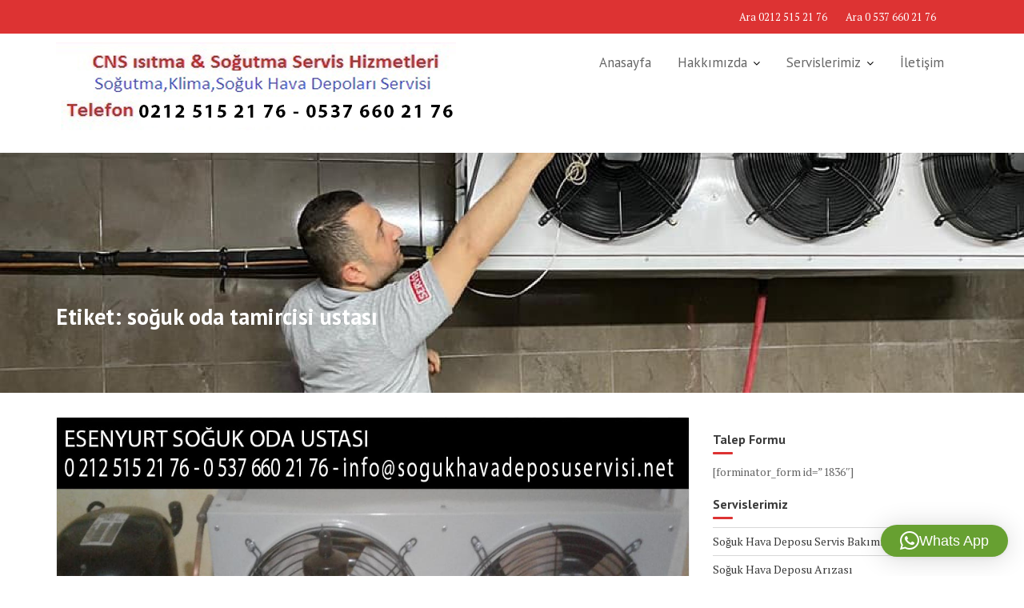

--- FILE ---
content_type: text/html; charset=UTF-8
request_url: https://www.sogukhavadeposuservisi.net/so%C4%9Fuk-hava-deposu-servisi/soguk-oda-tamircisi-ustasi
body_size: 10975
content:
<!DOCTYPE html><html lang="tr">
			<head>

				<meta charset="UTF-8">
		<meta name="viewport" content="width=device-width, initial-scale=1">
		<link rel="profile" href="//gmpg.org/xfn/11">
		<link rel="pingback" href="https://www.sogukhavadeposuservisi.net/xmlrpc.php">
		<meta name='robots' content='index, follow, max-image-preview:large, max-snippet:-1, max-video-preview:-1' />

	<!-- This site is optimized with the Yoast SEO plugin v26.6 - https://yoast.com/wordpress/plugins/seo/ -->
	<title>soğuk oda tamircisi ustası arşivleri - Soğuk Hava Deposu/Soğuk Oda Tamir Servisi</title>
	<link rel="canonical" href="https://www.sogukhavadeposuservisi.net/soğuk-hava-deposu-servisi/soguk-oda-tamircisi-ustasi" />
	<meta property="og:locale" content="tr_TR" />
	<meta property="og:type" content="article" />
	<meta property="og:title" content="soğuk oda tamircisi ustası arşivleri - Soğuk Hava Deposu/Soğuk Oda Tamir Servisi" />
	<meta property="og:url" content="https://www.sogukhavadeposuservisi.net/soğuk-hava-deposu-servisi/soguk-oda-tamircisi-ustasi" />
	<meta property="og:site_name" content="Soğuk Hava Deposu/Soğuk Oda Tamir Servisi" />
	<meta name="twitter:card" content="summary_large_image" />
	<script type="application/ld+json" class="yoast-schema-graph">{"@context":"https://schema.org","@graph":[{"@type":"CollectionPage","@id":"https://www.sogukhavadeposuservisi.net/soğuk-hava-deposu-servisi/soguk-oda-tamircisi-ustasi","url":"https://www.sogukhavadeposuservisi.net/soğuk-hava-deposu-servisi/soguk-oda-tamircisi-ustasi","name":"soğuk oda tamircisi ustası arşivleri - Soğuk Hava Deposu/Soğuk Oda Tamir Servisi","isPartOf":{"@id":"https://www.sogukhavadeposuservisi.net/#website"},"primaryImageOfPage":{"@id":"https://www.sogukhavadeposuservisi.net/soğuk-hava-deposu-servisi/soguk-oda-tamircisi-ustasi#primaryimage"},"image":{"@id":"https://www.sogukhavadeposuservisi.net/soğuk-hava-deposu-servisi/soguk-oda-tamircisi-ustasi#primaryimage"},"thumbnailUrl":"https://www.sogukhavadeposuservisi.net/wp-content/uploads/2024/01/esenyurt-soguk-oda-ustasi.jpg","breadcrumb":{"@id":"https://www.sogukhavadeposuservisi.net/soğuk-hava-deposu-servisi/soguk-oda-tamircisi-ustasi#breadcrumb"},"inLanguage":"tr"},{"@type":"ImageObject","inLanguage":"tr","@id":"https://www.sogukhavadeposuservisi.net/soğuk-hava-deposu-servisi/soguk-oda-tamircisi-ustasi#primaryimage","url":"https://www.sogukhavadeposuservisi.net/wp-content/uploads/2024/01/esenyurt-soguk-oda-ustasi.jpg","contentUrl":"https://www.sogukhavadeposuservisi.net/wp-content/uploads/2024/01/esenyurt-soguk-oda-ustasi.jpg","width":1150,"height":767,"caption":"esenyurt soğuk oda ustası"},{"@type":"BreadcrumbList","@id":"https://www.sogukhavadeposuservisi.net/soğuk-hava-deposu-servisi/soguk-oda-tamircisi-ustasi#breadcrumb","itemListElement":[{"@type":"ListItem","position":1,"name":"Anasayfa","item":"https://www.sogukhavadeposuservisi.net/"},{"@type":"ListItem","position":2,"name":"soğuk oda tamircisi ustası"}]},{"@type":"WebSite","@id":"https://www.sogukhavadeposuservisi.net/#website","url":"https://www.sogukhavadeposuservisi.net/","name":"Soğuk Hava Deposu/Soğuk Oda Tamir Servisi","description":"Soğuk Hava Deposu/Soğuk Oda Tamir Servisi","publisher":{"@id":"https://www.sogukhavadeposuservisi.net/#/schema/person/28be8a64185b70a7d4e420eabc5b1f9c"},"potentialAction":[{"@type":"SearchAction","target":{"@type":"EntryPoint","urlTemplate":"https://www.sogukhavadeposuservisi.net/?s={search_term_string}"},"query-input":{"@type":"PropertyValueSpecification","valueRequired":true,"valueName":"search_term_string"}}],"inLanguage":"tr"},{"@type":["Person","Organization"],"@id":"https://www.sogukhavadeposuservisi.net/#/schema/person/28be8a64185b70a7d4e420eabc5b1f9c","name":"admin","image":{"@type":"ImageObject","inLanguage":"tr","@id":"https://www.sogukhavadeposuservisi.net/#/schema/person/image/","url":"https://www.sogukhavadeposuservisi.net/wp-content/uploads/2023/01/CNS-ISITMA-SOGUTMA-SERVIS-HIZMETLERI.jpg","contentUrl":"https://www.sogukhavadeposuservisi.net/wp-content/uploads/2023/01/CNS-ISITMA-SOGUTMA-SERVIS-HIZMETLERI.jpg","width":2048,"height":1154,"caption":"admin"},"logo":{"@id":"https://www.sogukhavadeposuservisi.net/#/schema/person/image/"}}]}</script>
	<!-- / Yoast SEO plugin. -->


<link rel='dns-prefetch' href='//fonts.googleapis.com' />
<link rel="alternate" type="application/rss+xml" title="Soğuk Hava Deposu/Soğuk Oda Tamir Servisi &raquo; akışı" href="https://www.sogukhavadeposuservisi.net/feed" />
<link rel="alternate" type="application/rss+xml" title="Soğuk Hava Deposu/Soğuk Oda Tamir Servisi &raquo; yorum akışı" href="https://www.sogukhavadeposuservisi.net/comments/feed" />
<link rel="alternate" type="application/rss+xml" title="Soğuk Hava Deposu/Soğuk Oda Tamir Servisi &raquo; soğuk oda tamircisi ustası etiket akışı" href="https://www.sogukhavadeposuservisi.net/soğuk-hava-deposu-servisi/soguk-oda-tamircisi-ustasi/feed" />
<style id='wp-img-auto-sizes-contain-inline-css' type='text/css'>
img:is([sizes=auto i],[sizes^="auto," i]){contain-intrinsic-size:3000px 1500px}
/*# sourceURL=wp-img-auto-sizes-contain-inline-css */
</style>

<style id='wp-emoji-styles-inline-css' type='text/css'>

	img.wp-smiley, img.emoji {
		display: inline !important;
		border: none !important;
		box-shadow: none !important;
		height: 1em !important;
		width: 1em !important;
		margin: 0 0.07em !important;
		vertical-align: -0.1em !important;
		background: none !important;
		padding: 0 !important;
	}
/*# sourceURL=wp-emoji-styles-inline-css */
</style>
<link rel='stylesheet' id='wp-block-library-css' href='https://www.sogukhavadeposuservisi.net/wp-includes/css/dist/block-library/style.min.css?ver=6.9' type='text/css' media='all' />
<style id='global-styles-inline-css' type='text/css'>
:root{--wp--preset--aspect-ratio--square: 1;--wp--preset--aspect-ratio--4-3: 4/3;--wp--preset--aspect-ratio--3-4: 3/4;--wp--preset--aspect-ratio--3-2: 3/2;--wp--preset--aspect-ratio--2-3: 2/3;--wp--preset--aspect-ratio--16-9: 16/9;--wp--preset--aspect-ratio--9-16: 9/16;--wp--preset--color--black: #000000;--wp--preset--color--cyan-bluish-gray: #abb8c3;--wp--preset--color--white: #ffffff;--wp--preset--color--pale-pink: #f78da7;--wp--preset--color--vivid-red: #cf2e2e;--wp--preset--color--luminous-vivid-orange: #ff6900;--wp--preset--color--luminous-vivid-amber: #fcb900;--wp--preset--color--light-green-cyan: #7bdcb5;--wp--preset--color--vivid-green-cyan: #00d084;--wp--preset--color--pale-cyan-blue: #8ed1fc;--wp--preset--color--vivid-cyan-blue: #0693e3;--wp--preset--color--vivid-purple: #9b51e0;--wp--preset--gradient--vivid-cyan-blue-to-vivid-purple: linear-gradient(135deg,rgb(6,147,227) 0%,rgb(155,81,224) 100%);--wp--preset--gradient--light-green-cyan-to-vivid-green-cyan: linear-gradient(135deg,rgb(122,220,180) 0%,rgb(0,208,130) 100%);--wp--preset--gradient--luminous-vivid-amber-to-luminous-vivid-orange: linear-gradient(135deg,rgb(252,185,0) 0%,rgb(255,105,0) 100%);--wp--preset--gradient--luminous-vivid-orange-to-vivid-red: linear-gradient(135deg,rgb(255,105,0) 0%,rgb(207,46,46) 100%);--wp--preset--gradient--very-light-gray-to-cyan-bluish-gray: linear-gradient(135deg,rgb(238,238,238) 0%,rgb(169,184,195) 100%);--wp--preset--gradient--cool-to-warm-spectrum: linear-gradient(135deg,rgb(74,234,220) 0%,rgb(151,120,209) 20%,rgb(207,42,186) 40%,rgb(238,44,130) 60%,rgb(251,105,98) 80%,rgb(254,248,76) 100%);--wp--preset--gradient--blush-light-purple: linear-gradient(135deg,rgb(255,206,236) 0%,rgb(152,150,240) 100%);--wp--preset--gradient--blush-bordeaux: linear-gradient(135deg,rgb(254,205,165) 0%,rgb(254,45,45) 50%,rgb(107,0,62) 100%);--wp--preset--gradient--luminous-dusk: linear-gradient(135deg,rgb(255,203,112) 0%,rgb(199,81,192) 50%,rgb(65,88,208) 100%);--wp--preset--gradient--pale-ocean: linear-gradient(135deg,rgb(255,245,203) 0%,rgb(182,227,212) 50%,rgb(51,167,181) 100%);--wp--preset--gradient--electric-grass: linear-gradient(135deg,rgb(202,248,128) 0%,rgb(113,206,126) 100%);--wp--preset--gradient--midnight: linear-gradient(135deg,rgb(2,3,129) 0%,rgb(40,116,252) 100%);--wp--preset--font-size--small: 13px;--wp--preset--font-size--medium: 20px;--wp--preset--font-size--large: 36px;--wp--preset--font-size--x-large: 42px;--wp--preset--spacing--20: 0.44rem;--wp--preset--spacing--30: 0.67rem;--wp--preset--spacing--40: 1rem;--wp--preset--spacing--50: 1.5rem;--wp--preset--spacing--60: 2.25rem;--wp--preset--spacing--70: 3.38rem;--wp--preset--spacing--80: 5.06rem;--wp--preset--shadow--natural: 6px 6px 9px rgba(0, 0, 0, 0.2);--wp--preset--shadow--deep: 12px 12px 50px rgba(0, 0, 0, 0.4);--wp--preset--shadow--sharp: 6px 6px 0px rgba(0, 0, 0, 0.2);--wp--preset--shadow--outlined: 6px 6px 0px -3px rgb(255, 255, 255), 6px 6px rgb(0, 0, 0);--wp--preset--shadow--crisp: 6px 6px 0px rgb(0, 0, 0);}:where(.is-layout-flex){gap: 0.5em;}:where(.is-layout-grid){gap: 0.5em;}body .is-layout-flex{display: flex;}.is-layout-flex{flex-wrap: wrap;align-items: center;}.is-layout-flex > :is(*, div){margin: 0;}body .is-layout-grid{display: grid;}.is-layout-grid > :is(*, div){margin: 0;}:where(.wp-block-columns.is-layout-flex){gap: 2em;}:where(.wp-block-columns.is-layout-grid){gap: 2em;}:where(.wp-block-post-template.is-layout-flex){gap: 1.25em;}:where(.wp-block-post-template.is-layout-grid){gap: 1.25em;}.has-black-color{color: var(--wp--preset--color--black) !important;}.has-cyan-bluish-gray-color{color: var(--wp--preset--color--cyan-bluish-gray) !important;}.has-white-color{color: var(--wp--preset--color--white) !important;}.has-pale-pink-color{color: var(--wp--preset--color--pale-pink) !important;}.has-vivid-red-color{color: var(--wp--preset--color--vivid-red) !important;}.has-luminous-vivid-orange-color{color: var(--wp--preset--color--luminous-vivid-orange) !important;}.has-luminous-vivid-amber-color{color: var(--wp--preset--color--luminous-vivid-amber) !important;}.has-light-green-cyan-color{color: var(--wp--preset--color--light-green-cyan) !important;}.has-vivid-green-cyan-color{color: var(--wp--preset--color--vivid-green-cyan) !important;}.has-pale-cyan-blue-color{color: var(--wp--preset--color--pale-cyan-blue) !important;}.has-vivid-cyan-blue-color{color: var(--wp--preset--color--vivid-cyan-blue) !important;}.has-vivid-purple-color{color: var(--wp--preset--color--vivid-purple) !important;}.has-black-background-color{background-color: var(--wp--preset--color--black) !important;}.has-cyan-bluish-gray-background-color{background-color: var(--wp--preset--color--cyan-bluish-gray) !important;}.has-white-background-color{background-color: var(--wp--preset--color--white) !important;}.has-pale-pink-background-color{background-color: var(--wp--preset--color--pale-pink) !important;}.has-vivid-red-background-color{background-color: var(--wp--preset--color--vivid-red) !important;}.has-luminous-vivid-orange-background-color{background-color: var(--wp--preset--color--luminous-vivid-orange) !important;}.has-luminous-vivid-amber-background-color{background-color: var(--wp--preset--color--luminous-vivid-amber) !important;}.has-light-green-cyan-background-color{background-color: var(--wp--preset--color--light-green-cyan) !important;}.has-vivid-green-cyan-background-color{background-color: var(--wp--preset--color--vivid-green-cyan) !important;}.has-pale-cyan-blue-background-color{background-color: var(--wp--preset--color--pale-cyan-blue) !important;}.has-vivid-cyan-blue-background-color{background-color: var(--wp--preset--color--vivid-cyan-blue) !important;}.has-vivid-purple-background-color{background-color: var(--wp--preset--color--vivid-purple) !important;}.has-black-border-color{border-color: var(--wp--preset--color--black) !important;}.has-cyan-bluish-gray-border-color{border-color: var(--wp--preset--color--cyan-bluish-gray) !important;}.has-white-border-color{border-color: var(--wp--preset--color--white) !important;}.has-pale-pink-border-color{border-color: var(--wp--preset--color--pale-pink) !important;}.has-vivid-red-border-color{border-color: var(--wp--preset--color--vivid-red) !important;}.has-luminous-vivid-orange-border-color{border-color: var(--wp--preset--color--luminous-vivid-orange) !important;}.has-luminous-vivid-amber-border-color{border-color: var(--wp--preset--color--luminous-vivid-amber) !important;}.has-light-green-cyan-border-color{border-color: var(--wp--preset--color--light-green-cyan) !important;}.has-vivid-green-cyan-border-color{border-color: var(--wp--preset--color--vivid-green-cyan) !important;}.has-pale-cyan-blue-border-color{border-color: var(--wp--preset--color--pale-cyan-blue) !important;}.has-vivid-cyan-blue-border-color{border-color: var(--wp--preset--color--vivid-cyan-blue) !important;}.has-vivid-purple-border-color{border-color: var(--wp--preset--color--vivid-purple) !important;}.has-vivid-cyan-blue-to-vivid-purple-gradient-background{background: var(--wp--preset--gradient--vivid-cyan-blue-to-vivid-purple) !important;}.has-light-green-cyan-to-vivid-green-cyan-gradient-background{background: var(--wp--preset--gradient--light-green-cyan-to-vivid-green-cyan) !important;}.has-luminous-vivid-amber-to-luminous-vivid-orange-gradient-background{background: var(--wp--preset--gradient--luminous-vivid-amber-to-luminous-vivid-orange) !important;}.has-luminous-vivid-orange-to-vivid-red-gradient-background{background: var(--wp--preset--gradient--luminous-vivid-orange-to-vivid-red) !important;}.has-very-light-gray-to-cyan-bluish-gray-gradient-background{background: var(--wp--preset--gradient--very-light-gray-to-cyan-bluish-gray) !important;}.has-cool-to-warm-spectrum-gradient-background{background: var(--wp--preset--gradient--cool-to-warm-spectrum) !important;}.has-blush-light-purple-gradient-background{background: var(--wp--preset--gradient--blush-light-purple) !important;}.has-blush-bordeaux-gradient-background{background: var(--wp--preset--gradient--blush-bordeaux) !important;}.has-luminous-dusk-gradient-background{background: var(--wp--preset--gradient--luminous-dusk) !important;}.has-pale-ocean-gradient-background{background: var(--wp--preset--gradient--pale-ocean) !important;}.has-electric-grass-gradient-background{background: var(--wp--preset--gradient--electric-grass) !important;}.has-midnight-gradient-background{background: var(--wp--preset--gradient--midnight) !important;}.has-small-font-size{font-size: var(--wp--preset--font-size--small) !important;}.has-medium-font-size{font-size: var(--wp--preset--font-size--medium) !important;}.has-large-font-size{font-size: var(--wp--preset--font-size--large) !important;}.has-x-large-font-size{font-size: var(--wp--preset--font-size--x-large) !important;}
/*# sourceURL=global-styles-inline-css */
</style>

<style id='classic-theme-styles-inline-css' type='text/css'>
/*! This file is auto-generated */
.wp-block-button__link{color:#fff;background-color:#32373c;border-radius:9999px;box-shadow:none;text-decoration:none;padding:calc(.667em + 2px) calc(1.333em + 2px);font-size:1.125em}.wp-block-file__button{background:#32373c;color:#fff;text-decoration:none}
/*# sourceURL=/wp-includes/css/classic-themes.min.css */
</style>
<link rel='stylesheet' id='medical-circle-googleapis-css' href='//fonts.googleapis.com/css?family=PT+Sans:400,700|PT+Serif:400,700' type='text/css' media='all' />
<link rel='stylesheet' id='bootstrap-css' href='https://www.sogukhavadeposuservisi.net/wp-content/themes/medical-circle/assets/library/bootstrap/css/bootstrap.min.css?ver=3.3.6' type='text/css' media='all' />
<link rel='stylesheet' id='font-awesome-css' href='https://www.sogukhavadeposuservisi.net/wp-content/themes/medical-circle/assets/library/Font-Awesome/css/font-awesome.min.css?ver=4.5.0' type='text/css' media='all' />
<link rel='stylesheet' id='slick-css' href='https://www.sogukhavadeposuservisi.net/wp-content/themes/medical-circle/assets/library/slick/slick.css?ver=1.3.3' type='text/css' media='all' />
<link rel='stylesheet' id='magnific-popup-css' href='https://www.sogukhavadeposuservisi.net/wp-content/themes/medical-circle/assets/library/magnific-popup/magnific-popup.css?ver=1.1.0' type='text/css' media='all' />
<link rel='stylesheet' id='medical-circle-style-css' href='https://www.sogukhavadeposuservisi.net/wp-content/themes/medical-circle/style.css?ver=6.9' type='text/css' media='all' />
<style id='medical-circle-style-inline-css' type='text/css'>

              .inner-main-title {
                background-image:url('https://www.sogukhavadeposuservisi.net/wp-content/uploads/2020/12/cropped-105046142_1978040399006853_7124608210152893895_n.jpg');
                background-repeat:no-repeat;
                background-size:cover;
                background-attachment:fixed;
                background-position: center; 
                height: 300px;
            }
            .top-header,
            article.post .entry-header .year,
            .wpcf7-form input.wpcf7-submit ::before ,
            .btn-primary::before {
                background-color: #dd3333;
            }
            .site-footer{
                background-color: #3a3a3a;
            }
            .copy-right{
                background-color: #2d2d2d;
            }
	        .site-title,
	        .site-title a,
	        .site-description,
	        .site-description a,
            a:hover,
            a:active,
            a:focus,
            .widget li a:hover,
            .posted-on a:hover,
            .author.vcard a:hover,
            .cat-links a:hover,
            .comments-link a:hover,
            .edit-link a:hover,
            .tags-links a:hover,
            .byline a:hover,
            .main-navigation .acme-normal-page .current_page_item a,
            .main-navigation .acme-normal-page .current-menu-item a,
            .main-navigation .active a,
            .main-navigation .navbar-nav >li a:hover,
            .team-item h3 a:hover,
            .news-notice-content .news-content a:hover,
            .single-item .fa,
            .department-title-wrapper .department-title.active a,
			.department-title-wrapper .department-title.active a i,
			.department-title-wrapper .department-title:hover a,
			 .at-social .socials li a{
                color: #dd3333;
            }
            .navbar .navbar-toggle:hover,
            .main-navigation .current_page_ancestor > a:before,
            .comment-form .form-submit input,
            .btn-primary,
            .line > span,
            .wpcf7-form input.wpcf7-submit,
            .wpcf7-form input.wpcf7-submit:hover,
            i.slick-arrow:hover,
            article.post .entry-header,
            .sm-up-container,
            .btn-primary.btn-reverse:before,
            #at-shortcode-bootstrap-modal .modal-header{
                background-color: #dd3333;
                color:#fff;
            }
            .blog article.sticky{
                border: 2px solid #dd3333;
            }
/*# sourceURL=medical-circle-style-inline-css */
</style>
<link rel='stylesheet' id='medical-circle-block-front-styles-css' href='https://www.sogukhavadeposuservisi.net/wp-content/themes/medical-circle/acmethemes/gutenberg/gutenberg-front.css?ver=1.0' type='text/css' media='all' />
<link rel='stylesheet' id='call-now-button-modern-style-css' href='https://www.sogukhavadeposuservisi.net/wp-content/plugins/call-now-button/resources/style/modern.css?ver=1.5.5' type='text/css' media='all' />
<script type="text/javascript" src="https://www.sogukhavadeposuservisi.net/wp-includes/js/jquery/jquery.min.js?ver=3.7.1" id="jquery-core-js"></script>
<script type="text/javascript" src="https://www.sogukhavadeposuservisi.net/wp-includes/js/jquery/jquery-migrate.min.js?ver=3.4.1" id="jquery-migrate-js"></script>
<link rel="https://api.w.org/" href="https://www.sogukhavadeposuservisi.net/wp-json/" /><link rel="alternate" title="JSON" type="application/json" href="https://www.sogukhavadeposuservisi.net/wp-json/wp/v2/tags/1019" /><link rel="EditURI" type="application/rsd+xml" title="RSD" href="https://www.sogukhavadeposuservisi.net/xmlrpc.php?rsd" />
<meta name="generator" content="WordPress 6.9" />

	<link rel='stylesheet' id='qlwapp-frontend-css' href='https://www.sogukhavadeposuservisi.net/wp-content/plugins/wp-whatsapp-chat/build/frontend/css/style.css?ver=8.1.4' type='text/css' media='all' />
</head>
<body class="archive tag tag-soguk-oda-tamircisi-ustasi tag-1019 wp-custom-logo wp-theme-medical-circle acme-animate right-sidebar hfeed">

		<div class="site" id="page">
				<a class="skip-link screen-reader-text" href="#content">Skip to content</a>
					<div class="top-header">
				<div class="container">
					<div class="row">
						<div class="col-sm-6 text-left">
													</div>
						<div class="col-sm-6 text-right">
							<div class='at-first-level-nav at-display-inline-block text-right'><ul id="menu-telefon-numaralarimiz" class="menu"><li id="menu-item-1067" class="menu-item menu-item-type-custom menu-item-object-custom menu-item-1067"><a href="#"><a href="tel:+90-212-515-21-76">Ara 0212 515 21 76</a></a></li>
<li id="menu-item-342" class="menu-item menu-item-type-custom menu-item-object-custom menu-item-342"><a href="#"><a href="tel:+90-537-660-21-76">Ara 0 537 660 21 76</a></a></li>
</ul></div>						</div>
					</div>
				</div>
			</div>
					<div class="navbar at-navbar  medical-circle-sticky" id="navbar" role="navigation">
			<div class="container">
				<div class="navbar-header">
					<button type="button" class="navbar-toggle" data-toggle="collapse" data-target=".navbar-collapse"><i class="fa fa-bars"></i></button>
					<a href="https://www.sogukhavadeposuservisi.net/" class="custom-logo-link" rel="home"><img width="500" height="127" src="https://www.sogukhavadeposuservisi.net/wp-content/uploads/2023/01/logo.png" class="custom-logo" alt="Soğuk Hava Deposu/Soğuk Oda Tamir Servisi" decoding="async" fetchpriority="high" srcset="https://www.sogukhavadeposuservisi.net/wp-content/uploads/2023/01/logo.png 500w, https://www.sogukhavadeposuservisi.net/wp-content/uploads/2023/01/logo-300x76.png 300w" sizes="(max-width: 500px) 100vw, 500px" /></a>				</div>
								<div class="main-navigation navbar-collapse collapse">
					<ul id="primary-menu" class="nav navbar-nav navbar-right acme-normal-page"><li id="menu-item-292" class="menu-item menu-item-type-post_type menu-item-object-page menu-item-home menu-item-292"><a href="https://www.sogukhavadeposuservisi.net/">Anasayfa</a></li>
<li id="menu-item-335" class="menu-item menu-item-type-post_type menu-item-object-page menu-item-has-children menu-item-335"><a href="https://www.sogukhavadeposuservisi.net/hakkimizda">Hakkımızda</a>
<ul class="sub-menu">
	<li id="menu-item-378" class="menu-item menu-item-type-post_type menu-item-object-page menu-item-378"><a href="https://www.sogukhavadeposuservisi.net/hakkimizda/firma-profili">Firma Profili</a></li>
	<li id="menu-item-379" class="menu-item menu-item-type-post_type menu-item-object-page menu-item-379"><a href="https://www.sogukhavadeposuservisi.net/hakkimizda/gynaecological-department">İş Güvenliği</a></li>
	<li id="menu-item-426" class="menu-item menu-item-type-post_type menu-item-object-page menu-item-426"><a href="https://www.sogukhavadeposuservisi.net/sss">SSS</a></li>
</ul>
</li>
<li id="menu-item-300" class="menu-item menu-item-type-post_type menu-item-object-page menu-item-has-children menu-item-300"><a href="https://www.sogukhavadeposuservisi.net/soguk-hava-deposu-soguk-oda-tamircisi">Servislerimiz</a>
<ul class="sub-menu">
	<li id="menu-item-331" class="menu-item menu-item-type-post_type menu-item-object-page menu-item-331"><a href="https://www.sogukhavadeposuservisi.net/sog%cc%86uk-hava-deposu-servis-bakimi">Soğuk Hava Deposu Servis Bakımı</a></li>
	<li id="menu-item-332" class="menu-item menu-item-type-post_type menu-item-object-page menu-item-332"><a href="https://www.sogukhavadeposuservisi.net/sog%cc%86uk-hava-deposu-arizasi">Soğuk Hava Deposu Arızası</a></li>
	<li id="menu-item-333" class="menu-item menu-item-type-post_type menu-item-object-page menu-item-333"><a href="https://www.sogukhavadeposuservisi.net/sog%cc%86uk-hava-deposu-tamiri">Soğuk Hava Deposu Tamiri</a></li>
</ul>
</li>
<li id="menu-item-303" class="menu-item menu-item-type-post_type menu-item-object-page menu-item-303"><a href="https://www.sogukhavadeposuservisi.net/iletisim">İletişim</a></li>
</ul>				</div><!--/.nav-collapse -->
			</div>
		</div>
		<div class="wrapper inner-main-title">
	<div class="container">
		<header class="entry-header init-animate">
			<h1 class="page-title">Etiket: <span>soğuk oda tamircisi ustası</span></h1>		</header><!-- .entry-header -->
	</div>
</div>
<div id="content" class="site-content container clearfix">
		<div id="primary" class="content-area">
		<main id="main" class="site-main" role="main">
			<article id="post-1698" class="post-1698 post type-post status-publish format-standard has-post-thumbnail hentry category-servis-bolgeleri tag-esenyurt-soguk-hava-deposu-ustasi tag-esenyurt-soguk-oda-tamir-ustasi tag-esenyurt-soguk-oda-ustasi tag-esenyurt-sogutma-servisi tag-soguk-hava-buzhane-deposu-tamircisi-ustasi tag-soguk-oda-tamir-ustasi-esenyurt tag-soguk-oda-tamircisi-ustasi tag-sogutma-ustasi">
	<div class="content-wrapper">
		<div class="image-wrap">
							<!--post thumbnal options-->
				<div class="post-thumb">
					<a href="https://www.sogukhavadeposuservisi.net/cns-sogutma-esenyurt-soguk-oda-ustasi.html">
						<img width="1150" height="767" src="https://www.sogukhavadeposuservisi.net/wp-content/uploads/2024/01/esenyurt-soguk-oda-ustasi.jpg" class="attachment-full size-full wp-post-image" alt="esenyurt soğuk oda ustası" decoding="async" srcset="https://www.sogukhavadeposuservisi.net/wp-content/uploads/2024/01/esenyurt-soguk-oda-ustasi.jpg 1150w, https://www.sogukhavadeposuservisi.net/wp-content/uploads/2024/01/esenyurt-soguk-oda-ustasi-300x200.jpg 300w, https://www.sogukhavadeposuservisi.net/wp-content/uploads/2024/01/esenyurt-soguk-oda-ustasi-1024x683.jpg 1024w, https://www.sogukhavadeposuservisi.net/wp-content/uploads/2024/01/esenyurt-soguk-oda-ustasi-768x512.jpg 768w, https://www.sogukhavadeposuservisi.net/wp-content/uploads/2024/01/esenyurt-soguk-oda-ustasi-272x182.jpg 272w" sizes="(max-width: 1150px) 100vw, 1150px" />					</a>
				</div><!-- .post-thumb-->
											<header class="entry-header ">
					<div class="entry-meta">
						<a href="https://www.sogukhavadeposuservisi.net/cns-sogutma-esenyurt-soguk-oda-ustasi.html">
							<span class="day-month">
							<span class="day">
								30							</span>
							<span class="month">
								Oca							</span>
						</span>
							<span class="year">2024</span>
						</a>

					</div><!-- .entry-meta -->
				</header><!-- .entry-header -->
						</div>
		<div class="entry-content ">
			<div class="entry-header-title">
				<h2 class="entry-title"><a href="https://www.sogukhavadeposuservisi.net/cns-sogutma-esenyurt-soguk-oda-ustasi.html" rel="bookmark">CNS Soğutma Esenyurt Soğuk Oda Ustası</a></h2>			</div>
			<footer class="entry-footer">
				<span class="author vcard"><a class="url fn n" href="https://www.sogukhavadeposuservisi.net/author/admin"><i class="fa fa-user"></i>admin</a></span><span class="cat-links"><i class="fa fa-folder-o"></i><a href="https://www.sogukhavadeposuservisi.net/soguk-hava-deposu-servis/servis-bolgeleri" rel="category tag">Servis Bölgeleri</a></span><span class="tags-links"><i class="fa fa-tags"></i><a href="https://www.sogukhavadeposuservisi.net/soğuk-hava-deposu-servisi/esenyurt-soguk-hava-deposu-ustasi" rel="tag">esenyurt soğuk hava deposu ustası</a>, <a href="https://www.sogukhavadeposuservisi.net/soğuk-hava-deposu-servisi/esenyurt-soguk-oda-tamir-ustasi" rel="tag">esenyurt soğuk oda tamir ustası</a>, <a href="https://www.sogukhavadeposuservisi.net/soğuk-hava-deposu-servisi/esenyurt-soguk-oda-ustasi" rel="tag">esenyurt soğuk oda ustası</a>, <a href="https://www.sogukhavadeposuservisi.net/soğuk-hava-deposu-servisi/esenyurt-sogutma-servisi" rel="tag">esenyurt soğutma servisi</a>, <a href="https://www.sogukhavadeposuservisi.net/soğuk-hava-deposu-servisi/soguk-hava-buzhane-deposu-tamircisi-ustasi" rel="tag">soğuk hava buzhane deposu tamircisi ustası</a>, <a href="https://www.sogukhavadeposuservisi.net/soğuk-hava-deposu-servisi/soguk-oda-tamir-ustasi-esenyurt" rel="tag">soğuk oda tamir ustası esenyurt</a>, <a href="https://www.sogukhavadeposuservisi.net/soğuk-hava-deposu-servisi/soguk-oda-tamircisi-ustasi" rel="tag">soğuk oda tamircisi ustası</a>, <a href="https://www.sogukhavadeposuservisi.net/soğuk-hava-deposu-servisi/sogutma-ustasi" rel="tag">soğutma ustası</a></span>			</footer><!-- .entry-footer -->
			<p>Esenyurt Soğuk Oda Ustası, Kurumsal Destekli &#038; Garantili Soğutma Servisi Hizmetleri Sunmaktayız. Acil Çağrı : 0 212 515 21 76</p>
				<a class="btn btn-primary" href="https://www.sogukhavadeposuservisi.net/cns-sogutma-esenyurt-soguk-oda-ustasi.html ">
					Detaylar				</a>
						</div><!-- .entry-content -->
	</div>
</article><!-- #post-## -->

		</main><!-- #main -->
	</div><!-- #primary -->
	    <div id="secondary-right" class="at-fixed-width widget-area sidebar secondary-sidebar" role="complementary">
        <div id="sidebar-section-top" class="widget-area sidebar clearfix">
			<section id="text-5" class="widget widget_text"><h2 class="widget-title">Talep Formu</h2><div class="line"><span></span></div>			<div class="textwidget"><p>[forminator_form id=&#8221;1836&#8243;]</p>
</div>
		</section><section id="nav_menu-7" class="widget widget_nav_menu"><h2 class="widget-title">Servislerimiz</h2><div class="line"><span></span></div><div class="menu-servislerimiz-container"><ul id="menu-servislerimiz" class="menu"><li id="menu-item-338" class="menu-item menu-item-type-post_type menu-item-object-page menu-item-338"><a href="https://www.sogukhavadeposuservisi.net/sog%cc%86uk-hava-deposu-servis-bakimi">Soğuk Hava Deposu Servis Bakımı</a></li>
<li id="menu-item-339" class="menu-item menu-item-type-post_type menu-item-object-page menu-item-339"><a href="https://www.sogukhavadeposuservisi.net/sog%cc%86uk-hava-deposu-arizasi">Soğuk Hava Deposu Arızası</a></li>
<li id="menu-item-340" class="menu-item menu-item-type-post_type menu-item-object-page menu-item-340"><a href="https://www.sogukhavadeposuservisi.net/sog%cc%86uk-hava-deposu-tamiri">Soğuk Hava Deposu Tamiri</a></li>
</ul></div></section><section id="nav_menu-8" class="widget widget_nav_menu"><h2 class="widget-title">Telefon Numaralarımız</h2><div class="line"><span></span></div><div class="menu-telefon-numaralarimiz-container"><ul id="menu-telefon-numaralarimiz-1" class="menu"><li class="menu-item menu-item-type-custom menu-item-object-custom menu-item-1067"><a href="#"><a href="tel:+90-212-515-21-76">Ara 0212 515 21 76</a></a></li>
<li class="menu-item menu-item-type-custom menu-item-object-custom menu-item-342"><a href="#"><a href="tel:+90-537-660-21-76">Ara 0 537 660 21 76</a></a></li>
</ul></div></section>        </div>
    </div>
</div><!-- #content -->
		<div class="clearfix"></div>
		<footer class="site-footer">
							<div class="footer-columns at-fixed-width">
											<div class="container">
							<div class="row">
																	<div class="footer-sidebar col-sm-3 init-animate">
										<aside id="text-3" class="widget widget_text"><h3 class="widget-title"><span>Hakkımızda</span></h3><div class="line"><span></span></div>			<div class="textwidget"><p>Sektörde ortaya koymuş olduğumuz güvenirliliği ve gelişmeye açık olan yapımızla, iç ve diş müşterilerimizin memnuniyetini sürekli geliştirerek reel büyüme hızıyla yapılanarak kurumsal devamlılığımızı sağlamak vizyonumuzdur. <a href="https://www.sogukhavadeposuservisi.net/hakkimizda">Detaylar&#8230;</a></p>
</div>
		</aside>									</div>
																		<div class="footer-sidebar col-sm-3 init-animate">
										<aside id="nav_menu-5" class="widget widget_nav_menu"><h3 class="widget-title"><span>Servislerimiz</span></h3><div class="line"><span></span></div><div class="menu-servislerimiz-container"><ul id="menu-servislerimiz-1" class="menu"><li class="menu-item menu-item-type-post_type menu-item-object-page menu-item-338"><a href="https://www.sogukhavadeposuservisi.net/sog%cc%86uk-hava-deposu-servis-bakimi">Soğuk Hava Deposu Servis Bakımı</a></li>
<li class="menu-item menu-item-type-post_type menu-item-object-page menu-item-339"><a href="https://www.sogukhavadeposuservisi.net/sog%cc%86uk-hava-deposu-arizasi">Soğuk Hava Deposu Arızası</a></li>
<li class="menu-item menu-item-type-post_type menu-item-object-page menu-item-340"><a href="https://www.sogukhavadeposuservisi.net/sog%cc%86uk-hava-deposu-tamiri">Soğuk Hava Deposu Tamiri</a></li>
</ul></div></aside>									</div>
																		<div class="footer-sidebar col-sm-3 init-animate">
										<aside id="nav_menu-6" class="widget widget_nav_menu"><h3 class="widget-title"><span>Servis Numaralarımız</span></h3><div class="line"><span></span></div><div class="menu-telefon-numaralarimiz-container"><ul id="menu-telefon-numaralarimiz-2" class="menu"><li class="menu-item menu-item-type-custom menu-item-object-custom menu-item-1067"><a href="#"><a href="tel:+90-212-515-21-76">Ara 0212 515 21 76</a></a></li>
<li class="menu-item menu-item-type-custom menu-item-object-custom menu-item-342"><a href="#"><a href="tel:+90-537-660-21-76">Ara 0 537 660 21 76</a></a></li>
</ul></div></aside>									</div>
																		<div class="footer-sidebar col-sm-3 init-animate">
										<aside id="text-4" class="widget widget_text"><h3 class="widget-title"><span>Adres</span></h3><div class="line"><span></span></div>			<div class="textwidget"><p>Kazimkarabekir Mah.<br />
338 Sk. No : 6<br />
Bağcılar İSTANBUL</p>
</div>
		</aside>									</div>
															</div>
						</div><!-- bottom-->
						
				</div>
				<div class="clearfix"></div>
							<div class="copy-right">
				<div class='container'>
					<div class="row">
						<div class="col-sm-6 init-animate">
							<div class="footer-copyright text-left">
																	<p class="at-display-inline-block">
										&copy; All right reserved 2017									</p>
									<div class="site-info at-display-inline-block"> <a href="https://www.bakirkoybilisim.com.tr/">Web Tasarım Bakırköy Bilişim</a> </a></div><!-- .site-info -->							</div>
						</div>
						<div class="col-sm-6 init-animate">
							<div class='at-first-level-nav text-right'></div>						</div>
					</div>
				</div>
				<a href="#page" class="sm-up-container"><i class="fa fa-angle-up sm-up"></i></a>
			</div>
		</footer>
					<!-- Modal -->
			<div id="at-shortcode-bootstrap-modal" class="modal fade" role="dialog">
				<div class="modal-dialog">
					<!-- Modal content-->
					<div class="modal-content">
						<div class="modal-header">
							<button type="button" class="close" data-dismiss="modal">&times;</button>
															<h4 class="modal-title">Talep Formu</h4>
														</div>
						<div class="modal-body">
							[forminator_form id="1836"]						</div>
					</div><!--.modal-content-->
				</div>
			</div><!--#at-shortcode-bootstrap-modal-->
					</div><!-- #page -->
		<script type="speculationrules">
{"prefetch":[{"source":"document","where":{"and":[{"href_matches":"/*"},{"not":{"href_matches":["/wp-*.php","/wp-admin/*","/wp-content/uploads/*","/wp-content/*","/wp-content/plugins/*","/wp-content/themes/medical-circle/*","/*\\?(.+)"]}},{"not":{"selector_matches":"a[rel~=\"nofollow\"]"}},{"not":{"selector_matches":".no-prefetch, .no-prefetch a"}}]},"eagerness":"conservative"}]}
</script>
<!-- Call Now Button 1.5.5 (https://callnowbutton.com) [renderer:modern]-->
<a aria-label="Call Now Button" href="tel:905376602176" id="callnowbutton" class="call-now-button  cnb-zoom-100  cnb-zindex-10  cnb-single cnb-left cnb-displaymode cnb-displaymode-mobile-only" style="background-image:url([data-uri]); background-color:#008A00;"><span>Call Now Button</span></a>		<div 
			class="qlwapp"
			style="--qlwapp-scheme-font-family:inherit;--qlwapp-scheme-font-size:18px;--qlwapp-scheme-icon-size:60px;--qlwapp-scheme-icon-font-size:24px;--qlwapp-scheme-box-max-height:400px;--qlwapp-scheme-brand:#67a031;--qlwapp-scheme-text:#ffffff;--qlwapp-scheme-box-message-word-break:break-all;--qlwapp-button-notification-bubble-animation:none;"
			data-contacts="[{&quot;id&quot;:0,&quot;bot_id&quot;:&quot;&quot;,&quot;order&quot;:1,&quot;active&quot;:1,&quot;chat&quot;:1,&quot;avatar&quot;:&quot;https:\/\/www.gravatar.com\/avatar\/00000000000000000000000000000000&quot;,&quot;type&quot;:&quot;phone&quot;,&quot;phone&quot;:&quot;905376602176&quot;,&quot;group&quot;:&quot;https:\/\/chat.whatsapp.com\/EQuPUtcPzEdIZVlT8JyyNw&quot;,&quot;firstname&quot;:&quot;John&quot;,&quot;lastname&quot;:&quot;Doe&quot;,&quot;label&quot;:&quot;Support&quot;,&quot;message&quot;:&quot;&quot;,&quot;timefrom&quot;:&quot;00:00&quot;,&quot;timeto&quot;:&quot;00:00&quot;,&quot;timezone&quot;:&quot;Europe\/Istanbul&quot;,&quot;visibility&quot;:&quot;readonly&quot;,&quot;timedays&quot;:[],&quot;display&quot;:{&quot;entries&quot;:{&quot;post&quot;:{&quot;include&quot;:1,&quot;ids&quot;:[]},&quot;page&quot;:{&quot;include&quot;:1,&quot;ids&quot;:[]}},&quot;taxonomies&quot;:{&quot;category&quot;:{&quot;include&quot;:1,&quot;ids&quot;:[]},&quot;post_tag&quot;:{&quot;include&quot;:1,&quot;ids&quot;:[]}},&quot;target&quot;:{&quot;include&quot;:1,&quot;ids&quot;:[]},&quot;devices&quot;:&quot;all&quot;}}]"
			data-display="{&quot;devices&quot;:&quot;all&quot;,&quot;entries&quot;:{&quot;post&quot;:{&quot;include&quot;:1,&quot;ids&quot;:[]},&quot;page&quot;:{&quot;include&quot;:1,&quot;ids&quot;:[]}},&quot;taxonomies&quot;:{&quot;category&quot;:{&quot;include&quot;:1,&quot;ids&quot;:[]},&quot;post_tag&quot;:{&quot;include&quot;:1,&quot;ids&quot;:[]}},&quot;target&quot;:{&quot;include&quot;:1,&quot;ids&quot;:[]}}"
			data-button="{&quot;layout&quot;:&quot;button&quot;,&quot;box&quot;:&quot;no&quot;,&quot;position&quot;:&quot;bottom-right&quot;,&quot;text&quot;:&quot;Whats App&quot;,&quot;message&quot;:&quot;&quot;,&quot;icon&quot;:&quot;qlwapp-whatsapp-icon&quot;,&quot;type&quot;:&quot;phone&quot;,&quot;phone&quot;:&quot;905376602176&quot;,&quot;group&quot;:&quot;https:\/\/chat.whatsapp.com\/EQuPUtcPzEdIZVlT8JyyNw&quot;,&quot;developer&quot;:&quot;no&quot;,&quot;rounded&quot;:&quot;yes&quot;,&quot;timefrom&quot;:&quot;00:00&quot;,&quot;timeto&quot;:&quot;00:00&quot;,&quot;timedays&quot;:[],&quot;timezone&quot;:&quot;Europe\/Istanbul&quot;,&quot;visibility&quot;:&quot;readonly&quot;,&quot;animation_name&quot;:&quot;&quot;,&quot;animation_delay&quot;:&quot;&quot;,&quot;whatsapp_link_type&quot;:&quot;web&quot;,&quot;notification_bubble&quot;:&quot;none&quot;,&quot;notification_bubble_animation&quot;:&quot;none&quot;}"
			data-box="{&quot;enable&quot;:&quot;yes&quot;,&quot;auto_open&quot;:&quot;no&quot;,&quot;auto_delay_open&quot;:1000,&quot;lazy_load&quot;:&quot;no&quot;,&quot;allow_outside_close&quot;:&quot;no&quot;,&quot;header&quot;:&quot;\n\t\t\t\t\t\t\t\t&lt;p style=\&quot;line-height: 1;text-align: left\&quot;&gt;&lt;span style=\&quot;font-size: 12px;vertical-align: bottom;letter-spacing: -0.2px;opacity: 0.8;margin: 5px 0 0 1px\&quot;&gt;Powered by&lt;\/span&gt;&lt;\/p&gt;\n\t\t\t\t\t\t\t\t&lt;p style=\&quot;line-height: 1;text-align: left\&quot;&gt;&lt;a style=\&quot;font-size: 24px;line-height: 34px;font-weight: bold;text-decoration: none;color: white\&quot; href=\&quot;https:\/\/quadlayers.com\/products\/whatsapp-chat\/?utm_source=qlwapp_plugin&amp;utm_medium=header&amp;utm_campaign=social-chat\&quot; target=\&quot;_blank\&quot; rel=\&quot;noopener\&quot;&gt;Social Chat&lt;\/a&gt;&lt;\/p&gt;&quot;,&quot;footer&quot;:&quot;&lt;p style=\&quot;text-align: start;\&quot;&gt;Need help? Our team is just a message away&lt;\/p&gt;&quot;,&quot;response&quot;:&quot;Write a response&quot;,&quot;consent_message&quot;:&quot;I accept cookies and privacy policy.&quot;,&quot;consent_enabled&quot;:&quot;no&quot;}"
			data-scheme="{&quot;font_family&quot;:&quot;inherit&quot;,&quot;font_size&quot;:&quot;18&quot;,&quot;icon_size&quot;:&quot;60&quot;,&quot;icon_font_size&quot;:&quot;24&quot;,&quot;box_max_height&quot;:&quot;400&quot;,&quot;brand&quot;:&quot;#67a031&quot;,&quot;text&quot;:&quot;#ffffff&quot;,&quot;link&quot;:&quot;&quot;,&quot;message&quot;:&quot;&quot;,&quot;label&quot;:&quot;&quot;,&quot;name&quot;:&quot;&quot;,&quot;contact_role_color&quot;:&quot;&quot;,&quot;contact_name_color&quot;:&quot;&quot;,&quot;contact_availability_color&quot;:&quot;&quot;,&quot;box_message_word_break&quot;:&quot;break-all&quot;}"
		>
					</div>
		<script type="text/javascript" src="https://www.sogukhavadeposuservisi.net/wp-content/themes/medical-circle/assets/library/slick/slick.min.js?ver=1.1.2" id="slick-js"></script>
<script type="text/javascript" src="https://www.sogukhavadeposuservisi.net/wp-content/themes/medical-circle/acmethemes/core/js/skip-link-focus-fix.js?ver=20130115" id="medical-circle-skip-link-focus-fix-js"></script>
<script type="text/javascript" src="https://www.sogukhavadeposuservisi.net/wp-content/themes/medical-circle/assets/library/bootstrap/js/bootstrap.min.js?ver=3.3.6" id="bootstrap-js"></script>
<script type="text/javascript" src="https://www.sogukhavadeposuservisi.net/wp-content/themes/medical-circle/assets/library/wow/js/wow.min.js?ver=1.1.2" id="wow-js"></script>
<script type="text/javascript" src="https://www.sogukhavadeposuservisi.net/wp-content/themes/medical-circle/assets/library/magnific-popup/jquery.magnific-popup.min.js?ver=1.1.0" id="magnific-popup-js"></script>
<script type="text/javascript" src="https://www.sogukhavadeposuservisi.net/wp-content/themes/medical-circle/assets/js/medical-circle-custom.js?ver=1.0.1" id="medical-circle-custom-js"></script>
<script type="text/javascript" src="https://www.sogukhavadeposuservisi.net/wp-includes/js/imagesloaded.min.js?ver=5.0.0" id="imagesloaded-js"></script>
<script type="text/javascript" src="https://www.sogukhavadeposuservisi.net/wp-includes/js/masonry.min.js?ver=4.2.2" id="masonry-js"></script>
<script type="text/javascript" src="https://www.sogukhavadeposuservisi.net/wp-includes/js/dist/vendor/react.min.js?ver=18.3.1.1" id="react-js"></script>
<script type="text/javascript" src="https://www.sogukhavadeposuservisi.net/wp-includes/js/dist/vendor/react-dom.min.js?ver=18.3.1.1" id="react-dom-js"></script>
<script type="text/javascript" src="https://www.sogukhavadeposuservisi.net/wp-includes/js/dist/escape-html.min.js?ver=6561a406d2d232a6fbd2" id="wp-escape-html-js"></script>
<script type="text/javascript" src="https://www.sogukhavadeposuservisi.net/wp-includes/js/dist/element.min.js?ver=6a582b0c827fa25df3dd" id="wp-element-js"></script>
<script type="text/javascript" src="https://www.sogukhavadeposuservisi.net/wp-includes/js/dist/hooks.min.js?ver=dd5603f07f9220ed27f1" id="wp-hooks-js"></script>
<script type="text/javascript" src="https://www.sogukhavadeposuservisi.net/wp-includes/js/dist/i18n.min.js?ver=c26c3dc7bed366793375" id="wp-i18n-js"></script>
<script type="text/javascript" id="wp-i18n-js-after">
/* <![CDATA[ */
wp.i18n.setLocaleData( { 'text direction\u0004ltr': [ 'ltr' ] } );
//# sourceURL=wp-i18n-js-after
/* ]]> */
</script>
<script type="text/javascript" src="https://www.sogukhavadeposuservisi.net/wp-content/plugins/wp-whatsapp-chat/build/frontend/js/index.js?ver=054d488cf7fc57dc4910" id="qlwapp-frontend-js"></script>
<script id="wp-emoji-settings" type="application/json">
{"baseUrl":"https://s.w.org/images/core/emoji/17.0.2/72x72/","ext":".png","svgUrl":"https://s.w.org/images/core/emoji/17.0.2/svg/","svgExt":".svg","source":{"concatemoji":"https://www.sogukhavadeposuservisi.net/wp-includes/js/wp-emoji-release.min.js?ver=6.9"}}
</script>
<script type="module">
/* <![CDATA[ */
/*! This file is auto-generated */
const a=JSON.parse(document.getElementById("wp-emoji-settings").textContent),o=(window._wpemojiSettings=a,"wpEmojiSettingsSupports"),s=["flag","emoji"];function i(e){try{var t={supportTests:e,timestamp:(new Date).valueOf()};sessionStorage.setItem(o,JSON.stringify(t))}catch(e){}}function c(e,t,n){e.clearRect(0,0,e.canvas.width,e.canvas.height),e.fillText(t,0,0);t=new Uint32Array(e.getImageData(0,0,e.canvas.width,e.canvas.height).data);e.clearRect(0,0,e.canvas.width,e.canvas.height),e.fillText(n,0,0);const a=new Uint32Array(e.getImageData(0,0,e.canvas.width,e.canvas.height).data);return t.every((e,t)=>e===a[t])}function p(e,t){e.clearRect(0,0,e.canvas.width,e.canvas.height),e.fillText(t,0,0);var n=e.getImageData(16,16,1,1);for(let e=0;e<n.data.length;e++)if(0!==n.data[e])return!1;return!0}function u(e,t,n,a){switch(t){case"flag":return n(e,"\ud83c\udff3\ufe0f\u200d\u26a7\ufe0f","\ud83c\udff3\ufe0f\u200b\u26a7\ufe0f")?!1:!n(e,"\ud83c\udde8\ud83c\uddf6","\ud83c\udde8\u200b\ud83c\uddf6")&&!n(e,"\ud83c\udff4\udb40\udc67\udb40\udc62\udb40\udc65\udb40\udc6e\udb40\udc67\udb40\udc7f","\ud83c\udff4\u200b\udb40\udc67\u200b\udb40\udc62\u200b\udb40\udc65\u200b\udb40\udc6e\u200b\udb40\udc67\u200b\udb40\udc7f");case"emoji":return!a(e,"\ud83e\u1fac8")}return!1}function f(e,t,n,a){let r;const o=(r="undefined"!=typeof WorkerGlobalScope&&self instanceof WorkerGlobalScope?new OffscreenCanvas(300,150):document.createElement("canvas")).getContext("2d",{willReadFrequently:!0}),s=(o.textBaseline="top",o.font="600 32px Arial",{});return e.forEach(e=>{s[e]=t(o,e,n,a)}),s}function r(e){var t=document.createElement("script");t.src=e,t.defer=!0,document.head.appendChild(t)}a.supports={everything:!0,everythingExceptFlag:!0},new Promise(t=>{let n=function(){try{var e=JSON.parse(sessionStorage.getItem(o));if("object"==typeof e&&"number"==typeof e.timestamp&&(new Date).valueOf()<e.timestamp+604800&&"object"==typeof e.supportTests)return e.supportTests}catch(e){}return null}();if(!n){if("undefined"!=typeof Worker&&"undefined"!=typeof OffscreenCanvas&&"undefined"!=typeof URL&&URL.createObjectURL&&"undefined"!=typeof Blob)try{var e="postMessage("+f.toString()+"("+[JSON.stringify(s),u.toString(),c.toString(),p.toString()].join(",")+"));",a=new Blob([e],{type:"text/javascript"});const r=new Worker(URL.createObjectURL(a),{name:"wpTestEmojiSupports"});return void(r.onmessage=e=>{i(n=e.data),r.terminate(),t(n)})}catch(e){}i(n=f(s,u,c,p))}t(n)}).then(e=>{for(const n in e)a.supports[n]=e[n],a.supports.everything=a.supports.everything&&a.supports[n],"flag"!==n&&(a.supports.everythingExceptFlag=a.supports.everythingExceptFlag&&a.supports[n]);var t;a.supports.everythingExceptFlag=a.supports.everythingExceptFlag&&!a.supports.flag,a.supports.everything||((t=a.source||{}).concatemoji?r(t.concatemoji):t.wpemoji&&t.twemoji&&(r(t.twemoji),r(t.wpemoji)))});
//# sourceURL=https://www.sogukhavadeposuservisi.net/wp-includes/js/wp-emoji-loader.min.js
/* ]]> */
</script>
</body>
</html>

<!-- Page cached by LiteSpeed Cache 7.7 on 2026-01-20 20:45:29 -->